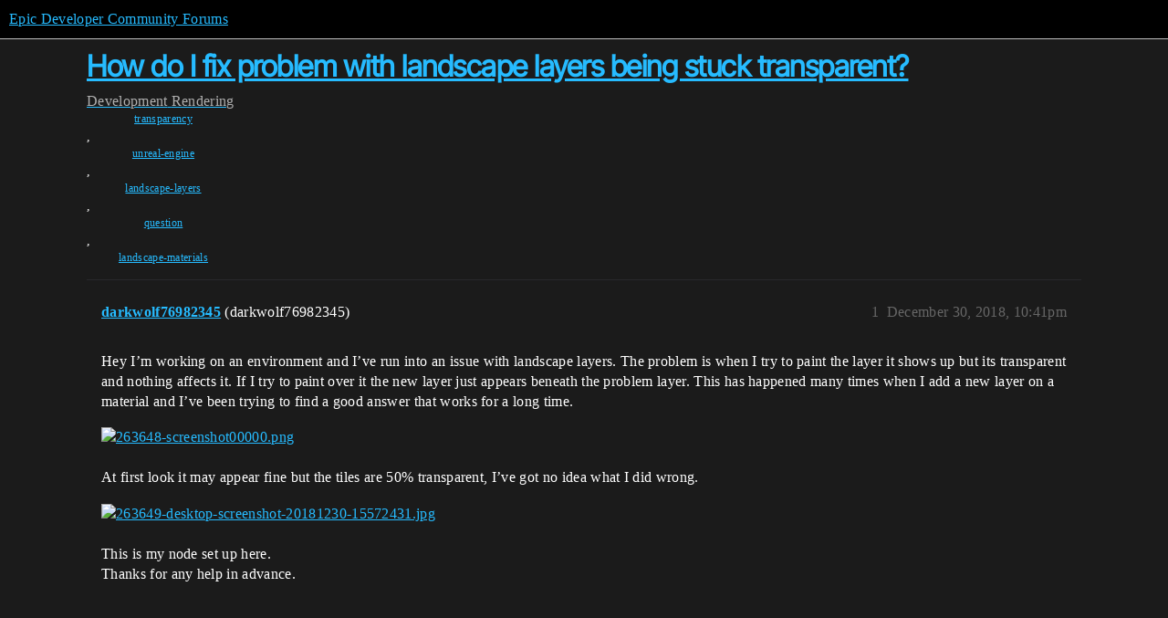

--- FILE ---
content_type: text/html; charset=utf-8
request_url: https://forums.unrealengine.com/t/how-do-i-fix-problem-with-landscape-layers-being-stuck-transparent/440339
body_size: 3833
content:
<!DOCTYPE html>
<html lang="en">
  <head>
    <meta charset="utf-8">
    <title>How do I fix problem with landscape layers being stuck transparent? - Rendering - Epic Developer Community Forums</title>
    <meta name="description" content="Hey I’m working on an environment and I’ve run into an issue with landscape layers. The problem is when I try to paint the layer it shows up but its transparent and nothing affects it. If I try to paint over it the new l&amp;hellip;">
    <meta name="generator" content="Discourse 2025.12.0-latest - https://github.com/discourse/discourse version 21a628ac06d1e020c4e75e7743a33352d03de47e">
<link rel="icon" type="image/png" href="https://d3kjluh73b9h9o.cloudfront.net/optimized/4X/4/f/c/4fc78ce65be09c7e97b60a65447c99c078aca16b_2_32x32.png">
<link rel="apple-touch-icon" type="image/png" href="https://d3kjluh73b9h9o.cloudfront.net/optimized/4X/7/1/3/713c9d3f58553f0de89543d76a8a3a2779dc9fa4_2_180x180.png">
<meta name="theme-color" media="all" content="#000000">

<meta name="color-scheme" content="dark">

<meta name="viewport" content="width=device-width, initial-scale=1.0, minimum-scale=1.0, viewport-fit=cover">
<link rel="canonical" href="https://forums.unrealengine.com/t/how-do-i-fix-problem-with-landscape-layers-being-stuck-transparent/440339" />

<link rel="search" type="application/opensearchdescription+xml" href="https://forums.unrealengine.com/opensearch.xml" title="Epic Developer Community Forums Search">

    
    <link href="https://d1ap1mz92jnks1.cloudfront.net/stylesheets/color_definitions_default_26_14_10fa9b679125977cdec0d40ef39651319f5396ca.css?__ws=forums.unrealengine.com" media="all" rel="stylesheet" class="light-scheme" data-scheme-id="26"/>

<link href="https://d1ap1mz92jnks1.cloudfront.net/stylesheets/common_6a529bb31a093a05352f9eaaaf7af07d8fb8bf8a.css?__ws=forums.unrealengine.com" media="all" rel="stylesheet" data-target="common"  />

  <link href="https://d1ap1mz92jnks1.cloudfront.net/stylesheets/mobile_6a529bb31a093a05352f9eaaaf7af07d8fb8bf8a.css?__ws=forums.unrealengine.com" media="(max-width: 39.99999rem)" rel="stylesheet" data-target="mobile"  />
  <link href="https://d1ap1mz92jnks1.cloudfront.net/stylesheets/desktop_6a529bb31a093a05352f9eaaaf7af07d8fb8bf8a.css?__ws=forums.unrealengine.com" media="(min-width: 40rem)" rel="stylesheet" data-target="desktop"  />



    <link href="https://d1ap1mz92jnks1.cloudfront.net/stylesheets/checklist_6a529bb31a093a05352f9eaaaf7af07d8fb8bf8a.css?__ws=forums.unrealengine.com" media="all" rel="stylesheet" data-target="checklist"  />
    <link href="https://d1ap1mz92jnks1.cloudfront.net/stylesheets/discourse-assign_6a529bb31a093a05352f9eaaaf7af07d8fb8bf8a.css?__ws=forums.unrealengine.com" media="all" rel="stylesheet" data-target="discourse-assign"  />
    <link href="https://d1ap1mz92jnks1.cloudfront.net/stylesheets/discourse-data-explorer_6a529bb31a093a05352f9eaaaf7af07d8fb8bf8a.css?__ws=forums.unrealengine.com" media="all" rel="stylesheet" data-target="discourse-data-explorer"  />
    <link href="https://d1ap1mz92jnks1.cloudfront.net/stylesheets/discourse-details_6a529bb31a093a05352f9eaaaf7af07d8fb8bf8a.css?__ws=forums.unrealengine.com" media="all" rel="stylesheet" data-target="discourse-details"  />
    <link href="https://d1ap1mz92jnks1.cloudfront.net/stylesheets/discourse-epic-games_6a529bb31a093a05352f9eaaaf7af07d8fb8bf8a.css?__ws=forums.unrealengine.com" media="all" rel="stylesheet" data-target="discourse-epic-games"  />
    <link href="https://d1ap1mz92jnks1.cloudfront.net/stylesheets/discourse-epic-sso_6a529bb31a093a05352f9eaaaf7af07d8fb8bf8a.css?__ws=forums.unrealengine.com" media="all" rel="stylesheet" data-target="discourse-epic-sso"  />
    <link href="https://d1ap1mz92jnks1.cloudfront.net/stylesheets/discourse-lazy-videos_6a529bb31a093a05352f9eaaaf7af07d8fb8bf8a.css?__ws=forums.unrealengine.com" media="all" rel="stylesheet" data-target="discourse-lazy-videos"  />
    <link href="https://d1ap1mz92jnks1.cloudfront.net/stylesheets/discourse-local-dates_6a529bb31a093a05352f9eaaaf7af07d8fb8bf8a.css?__ws=forums.unrealengine.com" media="all" rel="stylesheet" data-target="discourse-local-dates"  />
    <link href="https://d1ap1mz92jnks1.cloudfront.net/stylesheets/discourse-narrative-bot_6a529bb31a093a05352f9eaaaf7af07d8fb8bf8a.css?__ws=forums.unrealengine.com" media="all" rel="stylesheet" data-target="discourse-narrative-bot"  />
    <link href="https://d1ap1mz92jnks1.cloudfront.net/stylesheets/discourse-presence_6a529bb31a093a05352f9eaaaf7af07d8fb8bf8a.css?__ws=forums.unrealengine.com" media="all" rel="stylesheet" data-target="discourse-presence"  />
    <link href="https://d1ap1mz92jnks1.cloudfront.net/stylesheets/discourse-solved_6a529bb31a093a05352f9eaaaf7af07d8fb8bf8a.css?__ws=forums.unrealengine.com" media="all" rel="stylesheet" data-target="discourse-solved"  />
    <link href="https://d1ap1mz92jnks1.cloudfront.net/stylesheets/discourse-templates_6a529bb31a093a05352f9eaaaf7af07d8fb8bf8a.css?__ws=forums.unrealengine.com" media="all" rel="stylesheet" data-target="discourse-templates"  />
    <link href="https://d1ap1mz92jnks1.cloudfront.net/stylesheets/discourse-topic-voting_6a529bb31a093a05352f9eaaaf7af07d8fb8bf8a.css?__ws=forums.unrealengine.com" media="all" rel="stylesheet" data-target="discourse-topic-voting"  />
    <link href="https://d1ap1mz92jnks1.cloudfront.net/stylesheets/footnote_6a529bb31a093a05352f9eaaaf7af07d8fb8bf8a.css?__ws=forums.unrealengine.com" media="all" rel="stylesheet" data-target="footnote"  />
    <link href="https://d1ap1mz92jnks1.cloudfront.net/stylesheets/hosted-site_6a529bb31a093a05352f9eaaaf7af07d8fb8bf8a.css?__ws=forums.unrealengine.com" media="all" rel="stylesheet" data-target="hosted-site"  />
    <link href="https://d1ap1mz92jnks1.cloudfront.net/stylesheets/poll_6a529bb31a093a05352f9eaaaf7af07d8fb8bf8a.css?__ws=forums.unrealengine.com" media="all" rel="stylesheet" data-target="poll"  />
    <link href="https://d1ap1mz92jnks1.cloudfront.net/stylesheets/spoiler-alert_6a529bb31a093a05352f9eaaaf7af07d8fb8bf8a.css?__ws=forums.unrealengine.com" media="all" rel="stylesheet" data-target="spoiler-alert"  />
    <link href="https://d1ap1mz92jnks1.cloudfront.net/stylesheets/discourse-assign_mobile_6a529bb31a093a05352f9eaaaf7af07d8fb8bf8a.css?__ws=forums.unrealengine.com" media="(max-width: 39.99999rem)" rel="stylesheet" data-target="discourse-assign_mobile"  />
    <link href="https://d1ap1mz92jnks1.cloudfront.net/stylesheets/discourse-epic-games_mobile_6a529bb31a093a05352f9eaaaf7af07d8fb8bf8a.css?__ws=forums.unrealengine.com" media="(max-width: 39.99999rem)" rel="stylesheet" data-target="discourse-epic-games_mobile"  />
    <link href="https://d1ap1mz92jnks1.cloudfront.net/stylesheets/discourse-solved_mobile_6a529bb31a093a05352f9eaaaf7af07d8fb8bf8a.css?__ws=forums.unrealengine.com" media="(max-width: 39.99999rem)" rel="stylesheet" data-target="discourse-solved_mobile"  />
    <link href="https://d1ap1mz92jnks1.cloudfront.net/stylesheets/discourse-topic-voting_mobile_6a529bb31a093a05352f9eaaaf7af07d8fb8bf8a.css?__ws=forums.unrealengine.com" media="(max-width: 39.99999rem)" rel="stylesheet" data-target="discourse-topic-voting_mobile"  />
    <link href="https://d1ap1mz92jnks1.cloudfront.net/stylesheets/discourse-epic-games_desktop_6a529bb31a093a05352f9eaaaf7af07d8fb8bf8a.css?__ws=forums.unrealengine.com" media="(min-width: 40rem)" rel="stylesheet" data-target="discourse-epic-games_desktop"  />
    <link href="https://d1ap1mz92jnks1.cloudfront.net/stylesheets/discourse-topic-voting_desktop_6a529bb31a093a05352f9eaaaf7af07d8fb8bf8a.css?__ws=forums.unrealengine.com" media="(min-width: 40rem)" rel="stylesheet" data-target="discourse-topic-voting_desktop"  />
    <link href="https://d1ap1mz92jnks1.cloudfront.net/stylesheets/poll_desktop_6a529bb31a093a05352f9eaaaf7af07d8fb8bf8a.css?__ws=forums.unrealengine.com" media="(min-width: 40rem)" rel="stylesheet" data-target="poll_desktop"  />

  <link href="https://d1ap1mz92jnks1.cloudfront.net/stylesheets/common_theme_24_29fbe6f724e7901212c410d9adf0ffae2feffc07.css?__ws=forums.unrealengine.com" media="all" rel="stylesheet" data-target="common_theme" data-theme-id="24" data-theme-name="topic excerpts"/>
<link href="https://d1ap1mz92jnks1.cloudfront.net/stylesheets/common_theme_11_3dd6df8f9cda8ab1a124b77362bb44a8e431cb95.css?__ws=forums.unrealengine.com" media="all" rel="stylesheet" data-target="common_theme" data-theme-id="11" data-theme-name="topic thumbnails"/>
<link href="https://d1ap1mz92jnks1.cloudfront.net/stylesheets/common_theme_20_be8b2747a3e29475adc363332b7ac0fc739e97e5.css?__ws=forums.unrealengine.com" media="all" rel="stylesheet" data-target="common_theme" data-theme-id="20" data-theme-name="verse syntax highlighting"/>
<link href="https://d1ap1mz92jnks1.cloudfront.net/stylesheets/common_theme_30_972ddd9e92b0b6da57995ccc2c6c844883c432b3.css?__ws=forums.unrealengine.com" media="all" rel="stylesheet" data-target="common_theme" data-theme-id="30" data-theme-name="hotfix: ipad scroll topic header"/>
<link href="https://d1ap1mz92jnks1.cloudfront.net/stylesheets/common_theme_34_4689d13cb1fa6b841a633ba28c48ce1461c115d2.css?__ws=forums.unrealengine.com" media="all" rel="stylesheet" data-target="common_theme" data-theme-id="34" data-theme-name="hotfixes"/>
<link href="https://d1ap1mz92jnks1.cloudfront.net/stylesheets/common_theme_18_53ab6e8d13b931ffd8b17890e7eb0f9dd055c07c.css?__ws=forums.unrealengine.com" media="all" rel="stylesheet" data-target="common_theme" data-theme-id="18" data-theme-name="temporary styles"/>
    <link href="https://d1ap1mz92jnks1.cloudfront.net/stylesheets/mobile_theme_11_1104daadba0f68be439195340b1f057726469cdc.css?__ws=forums.unrealengine.com" media="(max-width: 39.99999rem)" rel="stylesheet" data-target="mobile_theme" data-theme-id="11" data-theme-name="topic thumbnails"/>
<link href="https://d1ap1mz92jnks1.cloudfront.net/stylesheets/mobile_theme_18_54d433162ee394693a6304ac1965e3d4591273a1.css?__ws=forums.unrealengine.com" media="(max-width: 39.99999rem)" rel="stylesheet" data-target="mobile_theme" data-theme-id="18" data-theme-name="temporary styles"/>
    

    
    
        <link rel="alternate nofollow" type="application/rss+xml" title="RSS feed of &#39;How do I fix problem with landscape layers being stuck transparent?&#39;" href="https://forums.unrealengine.com/t/how-do-i-fix-problem-with-landscape-layers-being-stuck-transparent/440339.rss" />
    <meta property="og:site_name" content="Epic Developer Community Forums" />
<meta property="og:type" content="website" />
<meta name="twitter:card" content="summary" />
<meta name="twitter:image" content="https://d3kjluh73b9h9o.cloudfront.net/optimized/4X/f/6/b/f6b963b1c5cc8e05571ccdf8cc9dbb27abfe8753_2_1024x532.png" />
<meta property="og:image" content="https://d3kjluh73b9h9o.cloudfront.net/optimized/4X/f/6/b/f6b963b1c5cc8e05571ccdf8cc9dbb27abfe8753_2_1024x532.png" />
<meta property="og:url" content="https://forums.unrealengine.com/t/how-do-i-fix-problem-with-landscape-layers-being-stuck-transparent/440339" />
<meta name="twitter:url" content="https://forums.unrealengine.com/t/how-do-i-fix-problem-with-landscape-layers-being-stuck-transparent/440339" />
<meta property="og:title" content="How do I fix problem with landscape layers being stuck transparent?" />
<meta name="twitter:title" content="How do I fix problem with landscape layers being stuck transparent?" />
<meta property="og:description" content="Hey I’m working on an environment and I’ve run into an issue with landscape layers. The problem is when I try to paint the layer it shows up but its transparent and nothing affects it. If I try to paint over it the new layer just appears beneath the problem layer. This has happened many times when I add a new layer on a material and I’ve been trying to find a good answer that works for a long time.     At first look it may appear fine but the tiles are 50% transparent, I’ve got no idea what I di..." />
<meta name="twitter:description" content="Hey I’m working on an environment and I’ve run into an issue with landscape layers. The problem is when I try to paint the layer it shows up but its transparent and nothing affects it. If I try to paint over it the new layer just appears beneath the problem layer. This has happened many times when I add a new layer on a material and I’ve been trying to find a good answer that works for a long time.     At first look it may appear fine but the tiles are 50% transparent, I’ve got no idea what I di..." />
<meta property="og:article:section" content="Development" />
<meta property="og:article:section:color" content="1b1b1b" />
<meta property="og:article:section" content="Rendering" />
<meta property="og:article:section:color" content="B665E9" />
<meta property="og:article:tag" content="transparency" />
<meta property="og:article:tag" content="unreal-engine" />
<meta property="og:article:tag" content="landscape-layers" />
<meta property="og:article:tag" content="question" />
<meta property="og:article:tag" content="landscape-materials" />
<meta property="article:published_time" content="2018-12-30T22:41:35+00:00" />
<meta property="og:ignore_canonical" content="true" />


    <script type="application/ld+json">{"@context":"http://schema.org","@type":"QAPage","name":"How do I fix problem with landscape layers being stuck transparent?","mainEntity":{"@type":"Question","name":"How do I fix problem with landscape layers being stuck transparent?","text":"Hey I’m working on an environment and I’ve run into an issue with landscape layers. The problem is when I try to paint the layer it shows up but its transparent and nothing affects it. If I try to paint over it the new layer just appears beneath the problem layer. This has happened many times when I&hellip;","upvoteCount":0,"answerCount":0,"datePublished":"2018-12-30T22:41:35.000Z","author":{"@type":"Person","name":"darkwolf76982345","url":"https://forums.unrealengine.com/u/darkwolf76982345"}}}</script>
  </head>
  <body class="crawler ">
    
    <header>
  <a href="/">Epic Developer Community Forums</a>
</header>

    <div id="main-outlet" class="wrap" role="main">
        <div id="topic-title">
    <h1>
      <a href="/t/how-do-i-fix-problem-with-landscape-layers-being-stuck-transparent/440339">How do I fix problem with landscape layers being stuck transparent?</a>
    </h1>

      <div class="topic-category" itemscope itemtype="http://schema.org/BreadcrumbList">
          <span itemprop="itemListElement" itemscope itemtype="http://schema.org/ListItem">
            <a href="/c/development-discussion/11" class="badge-wrapper bullet" itemprop="item">
              <span class='badge-category-bg' style='background-color: #1b1b1b'></span>
              <span class='badge-category clear-badge'>
                <span class='category-name' itemprop='name'>Development</span>
              </span>
            </a>
            <meta itemprop="position" content="1" />
          </span>
          <span itemprop="itemListElement" itemscope itemtype="http://schema.org/ListItem">
            <a href="/c/development-discussion/rendering/36" class="badge-wrapper bullet" itemprop="item">
              <span class='badge-category-bg' style='background-color: #B665E9'></span>
              <span class='badge-category clear-badge'>
                <span class='category-name' itemprop='name'>Rendering</span>
              </span>
            </a>
            <meta itemprop="position" content="2" />
          </span>
      </div>

      <div class="topic-category">
        <div class='discourse-tags list-tags'>
            <a href='https://forums.unrealengine.com/tag/transparency' class='discourse-tag' rel="tag">transparency</a>, 
            <a href='https://forums.unrealengine.com/tag/unreal-engine' class='discourse-tag' rel="tag">unreal-engine</a>, 
            <a href='https://forums.unrealengine.com/tag/landscape-layers' class='discourse-tag' rel="tag">landscape-layers</a>, 
            <a href='https://forums.unrealengine.com/tag/question' class='discourse-tag' rel="tag">question</a>, 
            <a href='https://forums.unrealengine.com/tag/landscape-materials' class='discourse-tag' rel="tag">landscape-materials</a>
        </div>
      </div>
  </div>

  

    <div itemscope itemtype='http://schema.org/DiscussionForumPosting'>
      <meta itemprop='headline' content='How do I fix problem with landscape layers being stuck transparent?'>
      <link itemprop='url' href='https://forums.unrealengine.com/t/how-do-i-fix-problem-with-landscape-layers-being-stuck-transparent/440339'>
      <meta itemprop='datePublished' content='2018-12-30T22:41:35Z'>
        <meta itemprop='articleSection' content='Rendering'>
      <meta itemprop='keywords' content='transparency, unreal-engine, landscape-layers, question, landscape-materials'>
      <div itemprop='publisher' itemscope itemtype="http://schema.org/Organization">
        <meta itemprop='name' content='Epic Games, Inc.'>
          <div itemprop='logo' itemscope itemtype="http://schema.org/ImageObject">
            <meta itemprop='url' content='https://d3kjluh73b9h9o.cloudfront.net/original/4X/7/1/3/713c9d3f58553f0de89543d76a8a3a2779dc9fa4.png'>
          </div>
      </div>


          <div id='post_1'  class='topic-body crawler-post'>
            <div class='crawler-post-meta'>
              <span class="creator" itemprop="author" itemscope itemtype="http://schema.org/Person">
                <a itemprop="url" rel='nofollow' href='https://forums.unrealengine.com/u/darkwolf76982345'><span itemprop='name'>darkwolf76982345</span></a>
                (darkwolf76982345)
              </span>

                <link itemprop="mainEntityOfPage" href="https://forums.unrealengine.com/t/how-do-i-fix-problem-with-landscape-layers-being-stuck-transparent/440339">

                <link itemprop="image" href="https://d3kjluh73b9h9o.cloudfront.net/original/4X/f/6/b/f6b963b1c5cc8e05571ccdf8cc9dbb27abfe8753.png">

              <span class="crawler-post-infos">
                  <time  datetime='2018-12-30T22:41:35Z' class='post-time'>
                    December 30, 2018, 10:41pm
                  </time>
                  <meta itemprop='dateModified' content='2018-12-30T22:41:35Z'>
              <span itemprop='position'>1</span>
              </span>
            </div>
            <div class='post' itemprop='text'>
              <p>Hey I’m working on an environment and I’ve run into an issue with landscape layers. The problem is when I try to paint the layer it shows up but its transparent and nothing affects it. If I try to paint over it the new layer just appears beneath the problem layer. This has happened many times when I add a new layer on a material and I’ve been trying to find a good answer that works for a long time.</p>
<p><div class="lightbox-wrapper"><a class="lightbox" href="https://d3kjluh73b9h9o.cloudfront.net/original/4X/f/6/b/f6b963b1c5cc8e05571ccdf8cc9dbb27abfe8753.png" data-download-href="/uploads/short-url/zcCEtbRlWIDFH9iSgiKThinvGb9.png?dl=1" title="263648-screenshot00000.png" rel="noopener nofollow ugc"><img src="https://d3kjluh73b9h9o.cloudfront.net/optimized/4X/f/6/b/f6b963b1c5cc8e05571ccdf8cc9dbb27abfe8753_2_690x358.png" alt="263648-screenshot00000.png" data-base62-sha1="zcCEtbRlWIDFH9iSgiKThinvGb9" width="690" height="358" srcset="https://d3kjluh73b9h9o.cloudfront.net/optimized/4X/f/6/b/f6b963b1c5cc8e05571ccdf8cc9dbb27abfe8753_2_690x358.png, https://d3kjluh73b9h9o.cloudfront.net/optimized/4X/f/6/b/f6b963b1c5cc8e05571ccdf8cc9dbb27abfe8753_2_1035x537.png 1.5x, https://d3kjluh73b9h9o.cloudfront.net/original/4X/f/6/b/f6b963b1c5cc8e05571ccdf8cc9dbb27abfe8753.png 2x" data-small-upload="https://d3kjluh73b9h9o.cloudfront.net/optimized/4X/f/6/b/f6b963b1c5cc8e05571ccdf8cc9dbb27abfe8753_2_10x10.png"><div class="meta">
<svg class="fa d-icon d-icon-far-image svg-icon" aria-hidden="true"><use href="#far-image"></use></svg><span class="filename">263648-screenshot00000.png</span><span class="informations">1189×618 1.25 MB</span><svg class="fa d-icon d-icon-discourse-expand svg-icon" aria-hidden="true"><use href="#discourse-expand"></use></svg>
</div></a></div></p>
<p>At first look it may appear fine but the tiles are 50% transparent, I’ve got no idea what I did wrong.</p>
<p><div class="lightbox-wrapper"><a class="lightbox" href="https://d3kjluh73b9h9o.cloudfront.net/original/4X/2/b/1/2b10c4ef85452fc4569be03cad543c7d5698dba0.jpeg" data-download-href="/uploads/short-url/68Ystl4QyIfx78uGeLiFX74ekh2.jpeg?dl=1" title="263649-desktop-screenshot-20181230-15572431.jpg" rel="noopener nofollow ugc"><img src="https://d3kjluh73b9h9o.cloudfront.net/optimized/4X/2/b/1/2b10c4ef85452fc4569be03cad543c7d5698dba0_2_690x388.jpeg" alt="263649-desktop-screenshot-20181230-15572431.jpg" data-base62-sha1="68Ystl4QyIfx78uGeLiFX74ekh2" width="690" height="388" srcset="https://d3kjluh73b9h9o.cloudfront.net/optimized/4X/2/b/1/2b10c4ef85452fc4569be03cad543c7d5698dba0_2_690x388.jpeg, https://d3kjluh73b9h9o.cloudfront.net/optimized/4X/2/b/1/2b10c4ef85452fc4569be03cad543c7d5698dba0_2_1035x582.jpeg 1.5x, https://d3kjluh73b9h9o.cloudfront.net/optimized/4X/2/b/1/2b10c4ef85452fc4569be03cad543c7d5698dba0_2_1380x776.jpeg 2x" data-small-upload="https://d3kjluh73b9h9o.cloudfront.net/optimized/4X/2/b/1/2b10c4ef85452fc4569be03cad543c7d5698dba0_2_10x10.png"><div class="meta">
<svg class="fa d-icon d-icon-far-image svg-icon" aria-hidden="true"><use href="#far-image"></use></svg><span class="filename">263649-desktop-screenshot-20181230-15572431.jpg</span><span class="informations">1920×1080 360 KB</span><svg class="fa d-icon d-icon-discourse-expand svg-icon" aria-hidden="true"><use href="#discourse-expand"></use></svg>
</div></a></div></p>
<p>This is my node set up here.<br>
Thanks for any help in advance.</p>
            </div>

            <div itemprop="interactionStatistic" itemscope itemtype="http://schema.org/InteractionCounter">
              <meta itemprop="interactionType" content="http://schema.org/LikeAction"/>
              <meta itemprop="userInteractionCount" content="0" />
              <span class='post-likes'></span>
            </div>


            
          </div>
    </div>


    




    </div>
    <footer class="container wrap">
  <nav class='crawler-nav'>
    <ul>
      <li itemscope itemtype='http://schema.org/SiteNavigationElement'>
        <span itemprop='name'>
          <a href='/' itemprop="url">Home </a>
        </span>
      </li>
      <li itemscope itemtype='http://schema.org/SiteNavigationElement'>
        <span itemprop='name'>
          <a href='/categories' itemprop="url">Categories </a>
        </span>
      </li>
      <li itemscope itemtype='http://schema.org/SiteNavigationElement'>
        <span itemprop='name'>
          <a href='/guidelines' itemprop="url">Guidelines </a>
        </span>
      </li>
        <li itemscope itemtype='http://schema.org/SiteNavigationElement'>
          <span itemprop='name'>
            <a href='https://www.epicgames.com/tos' itemprop="url">Terms of Service </a>
          </span>
        </li>
        <li itemscope itemtype='http://schema.org/SiteNavigationElement'>
          <span itemprop='name'>
            <a href='https://www.epicgames.com/site/privacypolicy' itemprop="url">Privacy Policy </a>
          </span>
        </li>
    </ul>
  </nav>
  <p class='powered-by-link'>Powered by <a href="https://www.discourse.org">Discourse</a>, best viewed with JavaScript enabled</p>
</footer>

    
    
  </body>
  
</html>


--- FILE ---
content_type: text/css
request_url: https://d1ap1mz92jnks1.cloudfront.net/stylesheets/discourse-topic-voting_6a529bb31a093a05352f9eaaaf7af07d8fb8bf8a.css?__ws=forums.unrealengine.com
body_size: 280
content:
.title-voting{padding-right:.75em;width:6em;max-width:10%;box-sizing:border-box;float:left;margin-top:.33em;position:relative}.rtl .title-voting{float:right;padding-right:0;padding-left:.75em}.vote-count-wrapper{border:3px solid var(--primary-low);font-weight:bold;display:flex;align-items:center;justify-content:center}.voting-wrapper.show-pointer .vote-count-wrapper:not(.no-votes){cursor:pointer}.voting-wrapper.show-pointer .vote-count-wrapper:not(.no-votes):hover{background-color:var(--primary-low)}.vote-button{width:100%;margin-top:.35em}.vote-options{text-align:left}.vote-option{cursor:pointer;padding:.35em}.vote-option:hover{background-color:var(--primary-low)}.vote-option.remove-vote .d-icon{margin-right:.35em;color:var(--danger)}.list-vote-count.voted{font-weight:bold}.who-voted.popup-menu a{margin:.4em .25em;display:inline-block}.topic-post.voting-post button.like-count,.topic-post.voting-post button.toggle-like{display:none}.voting-popup-menu{position:absolute;left:90px;top:0;padding:.5em;line-height:var(--line-height-medium);z-index:499;cursor:initial}.voting-popup-menu .regular-votes{display:flex;flex-wrap:wrap;align-items:center;justify-content:center}.rtl .voting-popup-menu{left:unset;right:80px}.topic-voting-menu__title{display:flex;align-items:center;gap:.75em;background:var(--tertiary-low);color:var(--tertiary);padding:.65rem 1rem;font-weight:bold}.topic-voting-menu__title.--locked{background:var(--secondary);color:var(--primary-medium);font-weight:normal}
/*# sourceMappingURL=discourse-topic-voting_6a529bb31a093a05352f9eaaaf7af07d8fb8bf8a.css.map?__ws=forums.unrealengine.com */